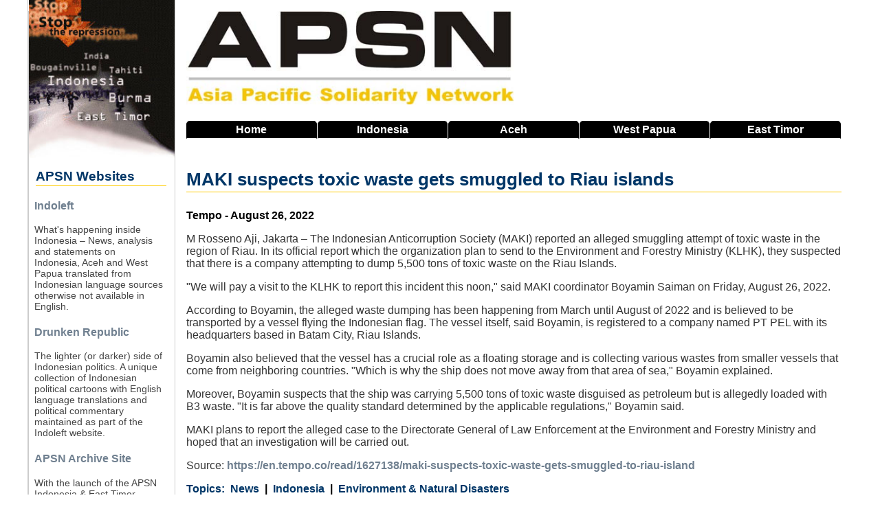

--- FILE ---
content_type: text/html; charset=UTF-8
request_url: https://www.asia-pacific-solidarity.net/index.php/news/2022-08-26/maki-suspects-toxic-waste-gets-smuggled-riau-islands.html
body_size: 5742
content:
<!DOCTYPE html>
  <html lang="en" dir="ltr">
  <head>
    <meta charset="utf-8" />
<noscript><style>form.antibot * :not(.antibot-message) { display: none !important; }</style>
</noscript><meta name="description" content="M Rosseno Aji, Jakarta – The Indonesian Anticorruption Society (MAKI) reported an alleged smug" />
<meta name="keywords" content="Indonesia, East Timor, Aceh, West Papua, News Digest" />
<link rel="canonical" href="https://www.asia-pacific-solidarity.net/index.php/news/2022-08-26/maki-suspects-toxic-waste-gets-smuggled-riau-islands.html" />
<meta name="Generator" content="Drupal 10 (https://www.drupal.org)" />
<meta name="MobileOptimized" content="width" />
<meta name="HandheldFriendly" content="true" />
<meta name="viewport" content="width=device-width, initial-scale=1.0" />
<link rel="icon" href="/sites/default/files/favicon.png" type="image/png" />

    <title>APSN | MAKI suspects toxic waste gets smuggled to Riau islands</title>
    <link rel="stylesheet" media="all" href="/core/assets/vendor/normalize-css/normalize.css?t9dvoc" />
<link rel="stylesheet" media="all" href="/core/modules/system/css/components/align.module.css?t9dvoc" />
<link rel="stylesheet" media="all" href="/core/modules/system/css/components/fieldgroup.module.css?t9dvoc" />
<link rel="stylesheet" media="all" href="/core/modules/system/css/components/container-inline.module.css?t9dvoc" />
<link rel="stylesheet" media="all" href="/core/modules/system/css/components/clearfix.module.css?t9dvoc" />
<link rel="stylesheet" media="all" href="/core/modules/system/css/components/details.module.css?t9dvoc" />
<link rel="stylesheet" media="all" href="/core/modules/system/css/components/hidden.module.css?t9dvoc" />
<link rel="stylesheet" media="all" href="/core/modules/system/css/components/item-list.module.css?t9dvoc" />
<link rel="stylesheet" media="all" href="/core/modules/system/css/components/js.module.css?t9dvoc" />
<link rel="stylesheet" media="all" href="/core/modules/system/css/components/nowrap.module.css?t9dvoc" />
<link rel="stylesheet" media="all" href="/core/modules/system/css/components/position-container.module.css?t9dvoc" />
<link rel="stylesheet" media="all" href="/core/modules/system/css/components/reset-appearance.module.css?t9dvoc" />
<link rel="stylesheet" media="all" href="/core/modules/system/css/components/resize.module.css?t9dvoc" />
<link rel="stylesheet" media="all" href="/core/modules/system/css/components/system-status-counter.css?t9dvoc" />
<link rel="stylesheet" media="all" href="/core/modules/system/css/components/system-status-report-counters.css?t9dvoc" />
<link rel="stylesheet" media="all" href="/core/modules/system/css/components/system-status-report-general-info.css?t9dvoc" />
<link rel="stylesheet" media="all" href="/core/modules/system/css/components/tablesort.module.css?t9dvoc" />
<link rel="stylesheet" media="all" href="/core/modules/views/css/views.module.css?t9dvoc" />
<link rel="stylesheet" media="all" href="/themes/basic/css/base/base.css?t9dvoc" />
<link rel="stylesheet" media="all" href="/themes/basic/css/layout/layout.css?t9dvoc" />
<link rel="stylesheet" media="all" href="/themes/basic/css/components/action-links.css?t9dvoc" />
<link rel="stylesheet" media="all" href="/themes/basic/css/components/breadcrumb.css?t9dvoc" />
<link rel="stylesheet" media="all" href="/themes/basic/css/components/button.css?t9dvoc" />
<link rel="stylesheet" media="all" href="/themes/basic/css/components/collapse-processed.css?t9dvoc" />
<link rel="stylesheet" media="all" href="/themes/basic/css/components/container-inline.css?t9dvoc" />
<link rel="stylesheet" media="all" href="/themes/basic/css/components/details.css?t9dvoc" />
<link rel="stylesheet" media="all" href="/themes/basic/css/components/exposed-filters.css?t9dvoc" />
<link rel="stylesheet" media="all" href="/themes/basic/css/components/field.css?t9dvoc" />
<link rel="stylesheet" media="all" href="/themes/basic/css/components/form.css?t9dvoc" />
<link rel="stylesheet" media="all" href="/themes/basic/css/components/icons.css?t9dvoc" />
<link rel="stylesheet" media="all" href="/themes/basic/css/components/inline-form.css?t9dvoc" />
<link rel="stylesheet" media="all" href="/themes/basic/css/components/item-list.css?t9dvoc" />
<link rel="stylesheet" media="all" href="/themes/basic/css/components/link.css?t9dvoc" />
<link rel="stylesheet" media="all" href="/themes/basic/css/components/links.css?t9dvoc" />
<link rel="stylesheet" media="all" href="/themes/basic/css/components/menu.css?t9dvoc" />
<link rel="stylesheet" media="all" href="/themes/basic/css/components/more-link.css?t9dvoc" />
<link rel="stylesheet" media="all" href="/themes/basic/css/components/pager.css?t9dvoc" />
<link rel="stylesheet" media="all" href="/themes/basic/css/components/tabledrag.css?t9dvoc" />
<link rel="stylesheet" media="all" href="/themes/basic/css/components/tableselect.css?t9dvoc" />
<link rel="stylesheet" media="all" href="/themes/basic/css/components/tablesort.css?t9dvoc" />
<link rel="stylesheet" media="all" href="/themes/basic/css/components/textarea.css?t9dvoc" />
<link rel="stylesheet" media="all" href="/themes/basic/css/components/ui-dialog.css?t9dvoc" />
<link rel="stylesheet" media="all" href="/themes/basic/css/components/components.css?t9dvoc" />
<link rel="stylesheet" media="all" href="/themes/basic/css/components/messages.css?t9dvoc" />
<link rel="stylesheet" media="all" href="/themes/basic/css/theme/theme.css?t9dvoc" />
<link rel="stylesheet" media="print" href="/themes/basic/css/theme/print.css?t9dvoc" />

    
  </head>
          
      <body class="page-news-2022-08-26-maki-suspects-toxic-waste-gets-smuggled-riau-islands.html section-news role--anonymous with-subnav sidebar-first one-sidebar">
    <div id="skip">
      <a href="#main-menu" class="visually-hidden focusable skip-link">
        Skip to main navigation
      </a>
    </div>
    
      <div class="dialog-off-canvas-main-canvas" data-off-canvas-main-canvas>
    <div class="layout-container">

  <!-- ______________________ HEADER _______________________ -->

  
  
  <!-- ______________________ MAIN _______________________ -->

  <div id="main">
    <div class="container">
      <div id="content-wrapper">
        <section id="content">

          <div id="content-header">

            

            
            

            
            
            

            
            
          </div><!-- /#content-header -->

          <div id="content-area">
              <div class="region region-content">
    <div data-drupal-messages-fallback class="hidden"></div><div id="block-netnewsbanner" class="block-block-content block-netnewsbanner">
  
    
      







            <div class="clearfix text-formatted basic__body"><p><img alt="APSN Banner" src="/sites/default/files/inline-images/apsn-banner.jpg" class="align-left"></p>
</div>
      
  </div>
<div class="search-block-form block block-search container-inline" data-drupal-selector="search-block-form" id="block-basic-search" role="search">
  
    
      <button class="toggle-search" title="Search this site">Search</button>
    <form action="/index.php/search/node" method="get" id="search-block-form" accept-charset="UTF-8">
  <div class="js-form-item form-item js-form-type-search form-type-search js-form-item-keys form-item-keys form-no-label">
      <label for="edit-keys" class="visually-hidden">Search</label>
        <input title="Enter the terms you wish to search for." data-drupal-selector="edit-keys" type="search" id="edit-keys" name="keys" value="" size="15" maxlength="128" class="form-search" />

        </div>
<div data-drupal-selector="edit-actions" class="form-actions js-form-wrapper form-wrapper" id="edit-actions"><input data-drupal-selector="edit-submit" type="submit" id="edit-submit" value="Search" class="button js-form-submit form-submit" />
</div>

</form>

  </div>
<div id="block-headernavigation" class="block-block-content block-headernavigation">
  
    
      







            <div class="clearfix text-formatted basic__body"><div class="main-navigation"><a href="/home">Home</a> <a href="/indonesia">Indonesia</a> <a href="/aceh">Aceh</a> <a href="/west-papua"><span>West </span>Papua</a> <a href="/east-timor"><span>East </span>Timor</a></div>
</div>
      
  </div>
<div id="block-basic-content" class="block-system block-basic-content">
  
      <h2><span class="field field--name-title field--type-string field--label-hidden">MAKI suspects toxic waste gets smuggled to Riau islands</span>
</h2>
    
      
<article data-history-node-id="92972" class="node">

  
  <div class="content">
    







  <div class="article__source">
    <div class="visually-hidden">Source</div>
              <div>Tempo - August 26, 2022</div>
          </div>








            <div class="clearfix text-formatted article__body"><!--START--><p>M Rosseno Aji, Jakarta – The Indonesian Anticorruption Society (MAKI) reported an alleged smuggling attempt of toxic waste in the region of Riau. In its official report which the organization plan to send to the Environment and Forestry Ministry (KLHK), they suspected that there is a company attempting to dump 5,500 tons of toxic waste on the Riau Islands.</p><p>"We will pay a visit to the KLHK to report this incident this noon," said MAKI coordinator Boyamin Saiman on Friday, August 26, 2022.</p><p>According to Boyamin, the alleged waste dumping has been happening from March until August of 2022 and is believed to be transported by a vessel flying the Indonesian flag. The vessel itself, said Boyamin, is registered to a company named PT PEL with its headquarters based in Batam City, Riau Islands.</p><p>Boyamin also believed that the vessel has a crucial role as a floating storage and is collecting various wastes from smaller vessels that come from neighboring countries. "Which is why the ship does not move away from that area of sea," Boyamin explained.</p><p>Moreover, Boyamin suspects that the ship was carrying 5,500 tons of toxic waste disguised as petroleum but is allegedly loaded with B3 waste. "It is far above the quality standard determined by the applicable regulations," Boyamin said.</p><p>MAKI plans to report the alleged case to the Directorate General of Law Enforcement at the Environment and Forestry Ministry and hoped that an investigation will be carried out.</p><p>Source: <a href="https://en.tempo.co/read/1627138/maki-suspects-toxic-waste-gets-smuggled-to-riau-islands">https://en.tempo.co/read/1627138/maki-suspects-toxic-waste-gets-smuggled-to-riau-island</a><!--END--></p></div>
      







  <div class="article__category">
    <div class="visually-hidden">Category</div>
              <div><a href="/index.php/category/news" hreflang="en">News</a></div>
          </div>








  <div class="article__country">
    <div class="visually-hidden">Country</div>
              <div><a href="/index.php/country/indonesia" hreflang="en">Indonesia</a></div>
          </div>








  <div class="article__tags">
    <div class="visually-hidden">Tags</div>
              <div><a href="/index.php/tags/environment-natural-disasters" hreflang="en">Environment &amp; Natural Disasters</a></div>
          </div>

  </div><!-- /.content -->

  
</article><!-- /.node -->

  </div>
<div class="views-element-container block-views block-related-articles" id="block-related-articles">
  
    
      <div><div class="related-articles js-view-dom-id-51f003d3a72c8c0aa78a5ab1b44dbc03f3b3222d539c6e46577071a17279628f">
  
  
  

      <header>
      <h3>Related Articles on Indonesia</h3>
    </header>
    <input type="checkbox" id="toggle-filter"/>
    <label class="filter-label" for="toggle-filter" title="Show/Hide Filter">Filter <img src="/sites/default/files/inline-images/toggle-filter.png" /></label>
  

  
  

  <div class="item-list">
  
  <ul>

          <li><div class="views-field views-field-title"><span class="field-content related-articles-title"><a href="/news/2026-01-16/walhi-slams-slow-sumatra-post-disaster-recovery.html" hreflang="en">Walhi slams slow Sumatra post-disaster recovery</a></span></div><div class="views-field views-field-field-source"><div class="field-content related-articles-source">Tempo - January 16, 2026</div></div></li>
          <li><div class="views-field views-field-title"><span class="field-content related-articles-title"><a href="/news/2026-01-15/indonesia-seeks-rp-60-trillion-rebuild-homes-infrastructure-after-sumatra-floods.html" hreflang="en">Indonesia seeks Rp 60 trillion to rebuild homes, infrastructure after Sumatra floods</a></span></div><div class="views-field views-field-field-source"><div class="field-content related-articles-source">Jakarta Globe - January 15, 2026</div></div></li>
          <li><div class="views-field views-field-title"><span class="field-content related-articles-title"><a href="/news/2026-01-15/heavy-rain-coastal-erosion-compound-flooding-threats-indonesias-java.html" hreflang="en">Heavy rain, coastal erosion compound flooding threats in Indonesia&#039;s Java</a></span></div><div class="views-field views-field-field-source"><div class="field-content related-articles-source">Jakarta Post - January 15, 2026</div></div></li>
          <li><div class="views-field views-field-title"><span class="field-content related-articles-title"><a href="/news/2026-01-14/indonesia-says-4-million-hectares-of-plantation-mining-lands-reclaimed-crackdown.html" hreflang="en">Indonesia says 4 million hectares of plantation, mining lands reclaimed in crackdown</a></span></div><div class="views-field views-field-field-source"><div class="field-content related-articles-source">Mongabay - January 14, 2026</div></div></li>
          <li><div class="views-field views-field-title"><span class="field-content related-articles-title"><a href="/news/2026-01-14/why-hazards-continue-turn-disasters-indonesia.html" hreflang="en">Why hazards continue to turn into disasters in Indonesia</a></span></div><div class="views-field views-field-field-source"><div class="field-content related-articles-source">Jakarta Post - January 14, 2026</div></div></li>
          <li><div class="views-field views-field-title"><span class="field-content related-articles-title"><a href="/news/2026-01-13/three-die-electric-shock-during-north-jakarta-floods.html" hreflang="en">Three die from electric shock during North Jakarta floods</a></span></div><div class="views-field views-field-field-source"><div class="field-content related-articles-source">Tempo - January 13, 2026</div></div></li>
          <li><div class="views-field views-field-title"><span class="field-content related-articles-title"><a href="/news/2026-01-12/flooding-disrupts-traffic-public-transit-greater-jakarta.html" hreflang="en">Flooding disrupts traffic, public transit in Greater Jakarta</a></span></div><div class="views-field views-field-field-source"><div class="field-content related-articles-source">Jakarta Post - January 12, 2026</div></div></li>
          <li><div class="views-field views-field-title"><span class="field-content related-articles-title"><a href="/news/2026-01-12/floods-hit-several-indonesian-regions-over-past-two-days.html" hreflang="en">Floods hit several Indonesian regions over past two days</a></span></div><div class="views-field views-field-field-source"><div class="field-content related-articles-source">Tempo - January 12, 2026</div></div></li>
          <li><div class="views-field views-field-title"><span class="field-content related-articles-title"><a href="/news/2026-01-11/catastrophe-might-offer-glimpse-of-hope-indonesia-commentary.html" hreflang="en">A catastrophe that might offer a glimpse of hope for Indonesia (commentary)</a></span></div><div class="views-field views-field-field-source"><div class="field-content related-articles-source">Mongabay - January 11, 2026</div></div></li>
          <li><div class="views-field views-field-title"><span class="field-content related-articles-title"><a href="/news/2026-01-10/flash-floods-hit-tourism-village-central-javas-jepara-regency.html" hreflang="en">Flash floods hit tourism village in Central Java&#039;s Jepara regency</a></span></div><div class="views-field views-field-field-source"><div class="field-content related-articles-source">Tempo - January 10, 2026</div></div></li>
          <li><div class="views-field views-field-title"><span class="field-content related-articles-title"><a href="/statements/2026-01-09/half-hearted-law-enforcement-against-companies-caused-sumatra-floods.html" hreflang="en">Half-hearted law enforcement against companies that caused Sumatra floods</a></span></div><div class="views-field views-field-field-source"><div class="field-content related-articles-source">Walhi Press Release - January 9, 2026</div></div></li>
          <li><div class="views-field views-field-title"><span class="field-content related-articles-title"><a href="/news/2026-01-08/12-companies-under-scrutiny-sumatra-floods-over-forest-conversion.html" hreflang="en">12 companies under scrutiny for Sumatra floods over forest conversion</a></span></div><div class="views-field views-field-field-source"><div class="field-content related-articles-source">Tempo - January 8, 2026</div></div></li>
          <li><div class="views-field views-field-title"><span class="field-content related-articles-title"><a href="/news/2026-01-08/walhi-rejects-indonesias-push-fast-track-waste-energy-power-plants.html" hreflang="en">Walhi rejects Indonesia&#039;s push to fast-track waste-to-energy power plants</a></span></div><div class="views-field views-field-field-source"><div class="field-content related-articles-source">Tempo - January 8, 2026</div></div></li>
          <li><div class="views-field views-field-title"><span class="field-content related-articles-title"><a href="/news/2026-01-07/police-probe-environmental-violations-behind-extreme-mud-deposits-aceh-tamiang.html" hreflang="en">Police probe environmental violations behind extreme mud deposits in Aceh Tamiang</a></span></div><div class="views-field views-field-field-source"><div class="field-content related-articles-source">Tempo - January 7, 2026</div></div></li>
          <li><div class="views-field views-field-title"><span class="field-content related-articles-title"><a href="/news/2026-01-07/prabowo-forms-task-force-speed-post-disaster-recovery-sumatra.html" hreflang="en">Prabowo forms task force to speed post-disaster recovery in Sumatra</a></span></div><div class="views-field views-field-field-source"><div class="field-content related-articles-source">Jakarta Globe - January 7, 2026</div></div></li>
          <li><div class="views-field views-field-title"><span class="field-content related-articles-title"><a href="/news/2026-01-07/indonesia-launches-sweeping-environmental-audits-after-sumatra-flood-disaster.html" hreflang="en">Indonesia launches sweeping environmental audits after Sumatra flood disaster</a></span></div><div class="views-field views-field-field-source"><div class="field-content related-articles-source">Mongabay - January 7, 2026</div></div></li>
          <li><div class="views-field views-field-title"><span class="field-content related-articles-title"><a href="/news/2026-01-06/after-cyclone-senyar-indonesia-probes-whether-development-amplified-scale-of-disaster.html" hreflang="en">After Cyclone Senyar, Indonesia probes whether development amplified scale of disaster</a></span></div><div class="views-field views-field-field-source"><div class="field-content related-articles-source">Mongabay - January 6, 2026</div></div></li>
          <li><div class="views-field views-field-title"><span class="field-content related-articles-title"><a href="/news/2026-01-06/indonesia-launch-waste-energy-projects-34-cities.html" hreflang="en">Indonesia to launch waste-to-energy projects in 34 cities</a></span></div><div class="views-field views-field-field-source"><div class="field-content related-articles-source">Jakarta Globe - January 6, 2026</div></div></li>
          <li><div class="views-field views-field-title"><span class="field-content related-articles-title"><a href="/news/2026-01-06/flash-floods-kill-14-sitaro-islands-emergency-declared.html" hreflang="en">Flash floods kill 14 in Sitaro Islands, emergency declared</a></span></div><div class="views-field views-field-field-source"><div class="field-content related-articles-source">Jakarta Globe - January 6, 2026</div></div></li>
          <li><div class="views-field views-field-title"><span class="field-content related-articles-title"><a href="/news/2026-01-02/prabowo-claims-private-sector-wants-buy-sumatra-disaster-mud.html" hreflang="en">Prabowo claims private sector wants to buy Sumatra disaster mud</a></span></div><div class="views-field views-field-field-source"><div class="field-content related-articles-source">Tempo - January 2, 2026</div></div></li>
          <li><div class="views-field views-field-title"><span class="field-content related-articles-title"><a href="/news/2026-01-02/sumatras-deadly-floods-and-new-climate-obligations.html" hreflang="en">Sumatra&#039;s deadly floods and the new climate obligations</a></span></div><div class="views-field views-field-field-source"><div class="field-content related-articles-source">Tempo - January 2, 2026</div></div></li>
          <li><div class="views-field views-field-title"><span class="field-content related-articles-title"><a href="/news/2026-01-02/indonesia-logs-more-43000-earthquakes-2025-death-toll-remains-low.html" hreflang="en">Indonesia logs more than 43,000 earthquakes in 2025, death toll remains low</a></span></div><div class="views-field views-field-field-source"><div class="field-content related-articles-source">Jakarta Globe - January 2, 2026</div></div></li>
          <li><div class="views-field views-field-title"><span class="field-content related-articles-title"><a href="/news/2026-01-01/governor-dedi-mulyadi-bans-new-oil-palm-plantations-west-java.html" hreflang="en">Governor Dedi Mulyadi bans new oil palm plantations in West Java</a></span></div><div class="views-field views-field-field-source"><div class="field-content related-articles-source">Tempo - January 1, 2026</div></div></li>
          <li><div class="views-field views-field-title"><span class="field-content related-articles-title"><a href="/news/2026-01-01/prabowo-says-he-open-diaspora-donations-sumatra-disaster-relief.html" hreflang="en">Prabowo says he is open to diaspora donations for Sumatra disaster relief</a></span></div><div class="views-field views-field-field-source"><div class="field-content related-articles-source">Tempo - January 1, 2026</div></div></li>
          <li><div class="views-field views-field-title"><span class="field-content related-articles-title"><a href="/news/2026-01-01/prabowo-defends-decision-not-declare-national-disaster-sumatra.html" hreflang="en">Prabowo defends decision not to declare national disaster in Sumatra</a></span></div><div class="views-field views-field-field-source"><div class="field-content related-articles-source">Tempo - January 1, 2026</div></div></li>
    
  </ul>

</div>

  
  

  
  

  
  
</div>
</div>

  </div>

  </div>

          </div>

        </section><!-- /#content -->

                  <aside id="sidebar-first" class="column sidebar first">
              <div class="region region-sidebar-first">
    <div id="block-apsnsites" class="block-block-content block-apsnsites">
  
    
      







            <div class="clearfix text-formatted basic__body"><div class="apsn-sites"><div><img class="sidebar-image align-left" alt="Sidebar Image" data-entity-type="file" data-entity-uuid="cb1a3239-4d7c-4c45-9953-81a5aa39a38e" src="/sites/default/files/inline-images/sidebar.jpg" width="204" height="236" loading="lazy"></div><h2>APSN Websites</h2><div class="apsn-sites-item"><h3><a href="https://www.indoleft.org">Indoleft</a></h3><p><a href="https://www.indoleft.org"><img class="site-image align-left" alt="Indoleft" src="/sites/default/files/inline-images/indoleft-website-screen-shot.jpg"></a></p><p>What's happening inside Indonesia – News, analysis and statements on Indonesia, Aceh and West Papua translated from Indonesian language sources otherwise not available in English.</p></div><div class="apsn-sites-item"><h3><a href="https://www.indoleft.org/cartoons/all">Drunken Republic</a></h3><p><a href="https://www.indoleft.org/cartoons/all"><img class="site-image" alt="Drunken Republic" src="/sites/default/files/inline-images/drunken-republic-screen-shot.jpg"></a></p><p>The lighter (or darker) side of Indonesian politics. A unique collection of Indonesian political cartoons with English language translations and political commentary maintained as part of the Indoleft website.</p></div><div class="apsn-sites-item"><h3><a href="https://www.archive.asia-pacific-solidarity.net/">APSN Archive Site</a></h3><p><a href="httpw://www.archive.asia-pacific-solidarity.net/"><img class="site-image" alt="APSN Archive Site" src="/sites/default/files/inline-images/apsn-website-screen-shot.jpg"></a></p><p>With the launch of the APSN Indonesia &amp; East Timor Digest, the old Asia Pacific Solidarity Network website is no longer being updated but is still available as a public archive.</p></div><h2>About us</h2><div class="apsn-sites-item"><p>The Indonesia &amp; East Timor Digest is maintained by the Asia Pacific Solidarity Network (APSN), a network of activists building solidarity with and support for movements for social justice, genuine democracy and self-determination in the Asia Pacific region.</p><ul><li><a href="/about-us">Find Out More</a></li><li><a href="/contact">Contact Us</a></li><li><a href="/help">How to use this site</a></li><li><a href="/user/login">Login</a></li></ul></div><h2>Resources</h2><div class="apsn-sites-item"><ul><li><a href="/links">Links</a></li><li><a href="/acronyms">Indonesian Acronyms</a></li></ul><p>Powered by <a href="https://www.drupal.org/">Drupal</a></p></div></div></div>
      
  </div>

  </div>

          </aside><!-- /#sidebar-first -->
        
        
      </div><!-- /#content-wrapper -->
    </div><!-- /.container -->
  </div><!-- /#main -->

  <!-- ______________________ FOOTER _______________________ -->

      <footer id="footer">
      <div class="container">
        <div id="footer-region">
            <div class="region region-footer">
    <div id="block-footernavigation" class="block-block-content block-footernavigation">
  
    
      







            <div class="clearfix text-formatted basic__body"><div class="footer-navigation"><a href="/home">Home</a> <a href="/about-us">About Us</a> <a href="/contact">Contact</a> <a href="/links">Links</a> <a href="/acronyms">Indonesian Acronyms</a> <a href="/help">Help</a></div>
</div>
      
  </div>

  </div>

        </div>
      </div>
    </footer><!-- /#footer -->
  
</div><!-- /.layout-container -->

  </div>

    
    
      </body>
</html>
